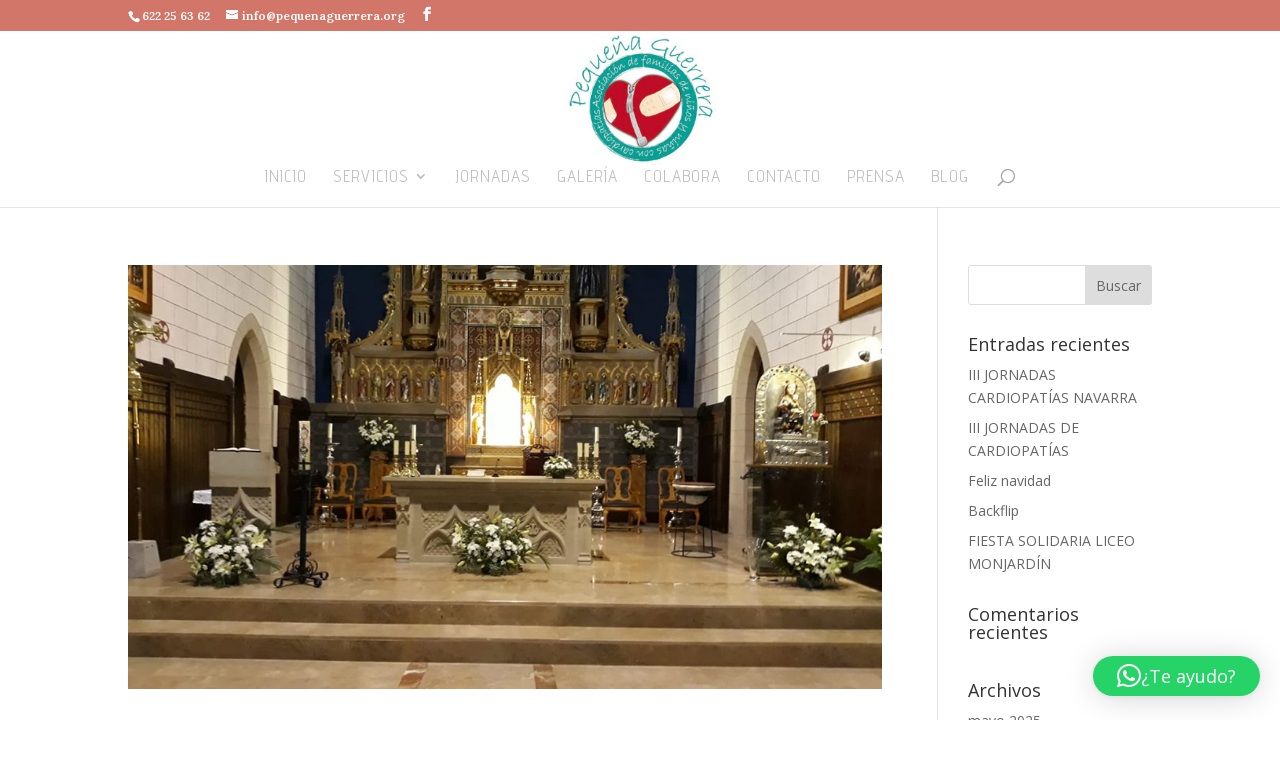

--- FILE ---
content_type: application/javascript
request_url: https://pequenaguerrera.org/wp-content/plugins/wp-whatsapp-chat-pro/build/frontend/js/index.js?ver=0f29dba5287d31409490
body_size: 21597
content:
/*! For license information please see index.js.LICENSE.txt */
(()=>{var e={445:e=>{function t(e){return!!e.constructor&&"function"==typeof e.constructor.isBuffer&&e.constructor.isBuffer(e)}e.exports=function(e){return null!=e&&(t(e)||function(e){return"function"==typeof e.readFloatLE&&"function"==typeof e.slice&&t(e.slice(0,0))}(e)||!!e._isBuffer)}},500:(e,t)=>{var n;!function(){"use strict";var a={}.hasOwnProperty;function r(){for(var e="",t=0;t<arguments.length;t++){var n=arguments[t];n&&(e=s(e,o(n)))}return e}function o(e){if("string"==typeof e||"number"==typeof e)return e;if("object"!=typeof e)return"";if(Array.isArray(e))return r.apply(null,e);if(e.toString!==Object.prototype.toString&&!e.toString.toString().includes("[native code]"))return e.toString();var t="";for(var n in e)a.call(e,n)&&e[n]&&(t=s(t,n));return t}function s(e,t){return t?e?e+" "+t:e+t:e}e.exports?(r.default=r,e.exports=r):void 0===(n=function(){return r}.apply(t,[]))||(e.exports=n)}()},539:e=>{var t={utf8:{stringToBytes:function(e){return t.bin.stringToBytes(unescape(encodeURIComponent(e)))},bytesToString:function(e){return decodeURIComponent(escape(t.bin.bytesToString(e)))}},bin:{stringToBytes:function(e){for(var t=[],n=0;n<e.length;n++)t.push(255&e.charCodeAt(n));return t},bytesToString:function(e){for(var t=[],n=0;n<e.length;n++)t.push(String.fromCharCode(e[n]));return t.join("")}}};e.exports=t},635:e=>{var t,n;t="ABCDEFGHIJKLMNOPQRSTUVWXYZabcdefghijklmnopqrstuvwxyz0123456789+/",n={rotl:function(e,t){return e<<t|e>>>32-t},rotr:function(e,t){return e<<32-t|e>>>t},endian:function(e){if(e.constructor==Number)return 16711935&n.rotl(e,8)|4278255360&n.rotl(e,24);for(var t=0;t<e.length;t++)e[t]=n.endian(e[t]);return e},randomBytes:function(e){for(var t=[];e>0;e--)t.push(Math.floor(256*Math.random()));return t},bytesToWords:function(e){for(var t=[],n=0,a=0;n<e.length;n++,a+=8)t[a>>>5]|=e[n]<<24-a%32;return t},wordsToBytes:function(e){for(var t=[],n=0;n<32*e.length;n+=8)t.push(e[n>>>5]>>>24-n%32&255);return t},bytesToHex:function(e){for(var t=[],n=0;n<e.length;n++)t.push((e[n]>>>4).toString(16)),t.push((15&e[n]).toString(16));return t.join("")},hexToBytes:function(e){for(var t=[],n=0;n<e.length;n+=2)t.push(parseInt(e.substr(n,2),16));return t},bytesToBase64:function(e){for(var n=[],a=0;a<e.length;a+=3)for(var r=e[a]<<16|e[a+1]<<8|e[a+2],o=0;o<4;o++)8*a+6*o<=8*e.length?n.push(t.charAt(r>>>6*(3-o)&63)):n.push("=");return n.join("")},base64ToBytes:function(e){e=e.replace(/[^A-Z0-9+\/]/gi,"");for(var n=[],a=0,r=0;a<e.length;r=++a%4)0!=r&&n.push((t.indexOf(e.charAt(a-1))&Math.pow(2,-2*r+8)-1)<<2*r|t.indexOf(e.charAt(a))>>>6-2*r);return n}},e.exports=n},892:(e,t,n)=>{var a,r,o,s,l;a=n(635),r=n(539).utf8,o=n(445),s=n(539).bin,(l=function(e,t){e.constructor==String?e=t&&"binary"===t.encoding?s.stringToBytes(e):r.stringToBytes(e):o(e)?e=Array.prototype.slice.call(e,0):Array.isArray(e)||e.constructor===Uint8Array||(e=e.toString());for(var n=a.bytesToWords(e),c=8*e.length,i=1732584193,p=-271733879,u=-1732584194,m=271733878,d=0;d<n.length;d++)n[d]=16711935&(n[d]<<8|n[d]>>>24)|4278255360&(n[d]<<24|n[d]>>>8);n[c>>>5]|=128<<c%32,n[14+(c+64>>>9<<4)]=c;var f=l._ff,w=l._gg,_=l._hh,h=l._ii;for(d=0;d<n.length;d+=16){var v=i,g=p,y=u,b=m;i=f(i,p,u,m,n[d+0],7,-680876936),m=f(m,i,p,u,n[d+1],12,-389564586),u=f(u,m,i,p,n[d+2],17,606105819),p=f(p,u,m,i,n[d+3],22,-1044525330),i=f(i,p,u,m,n[d+4],7,-176418897),m=f(m,i,p,u,n[d+5],12,1200080426),u=f(u,m,i,p,n[d+6],17,-1473231341),p=f(p,u,m,i,n[d+7],22,-45705983),i=f(i,p,u,m,n[d+8],7,1770035416),m=f(m,i,p,u,n[d+9],12,-1958414417),u=f(u,m,i,p,n[d+10],17,-42063),p=f(p,u,m,i,n[d+11],22,-1990404162),i=f(i,p,u,m,n[d+12],7,1804603682),m=f(m,i,p,u,n[d+13],12,-40341101),u=f(u,m,i,p,n[d+14],17,-1502002290),i=w(i,p=f(p,u,m,i,n[d+15],22,1236535329),u,m,n[d+1],5,-165796510),m=w(m,i,p,u,n[d+6],9,-1069501632),u=w(u,m,i,p,n[d+11],14,643717713),p=w(p,u,m,i,n[d+0],20,-373897302),i=w(i,p,u,m,n[d+5],5,-701558691),m=w(m,i,p,u,n[d+10],9,38016083),u=w(u,m,i,p,n[d+15],14,-660478335),p=w(p,u,m,i,n[d+4],20,-405537848),i=w(i,p,u,m,n[d+9],5,568446438),m=w(m,i,p,u,n[d+14],9,-1019803690),u=w(u,m,i,p,n[d+3],14,-187363961),p=w(p,u,m,i,n[d+8],20,1163531501),i=w(i,p,u,m,n[d+13],5,-1444681467),m=w(m,i,p,u,n[d+2],9,-51403784),u=w(u,m,i,p,n[d+7],14,1735328473),i=_(i,p=w(p,u,m,i,n[d+12],20,-1926607734),u,m,n[d+5],4,-378558),m=_(m,i,p,u,n[d+8],11,-2022574463),u=_(u,m,i,p,n[d+11],16,1839030562),p=_(p,u,m,i,n[d+14],23,-35309556),i=_(i,p,u,m,n[d+1],4,-1530992060),m=_(m,i,p,u,n[d+4],11,1272893353),u=_(u,m,i,p,n[d+7],16,-155497632),p=_(p,u,m,i,n[d+10],23,-1094730640),i=_(i,p,u,m,n[d+13],4,681279174),m=_(m,i,p,u,n[d+0],11,-358537222),u=_(u,m,i,p,n[d+3],16,-722521979),p=_(p,u,m,i,n[d+6],23,76029189),i=_(i,p,u,m,n[d+9],4,-640364487),m=_(m,i,p,u,n[d+12],11,-421815835),u=_(u,m,i,p,n[d+15],16,530742520),i=h(i,p=_(p,u,m,i,n[d+2],23,-995338651),u,m,n[d+0],6,-198630844),m=h(m,i,p,u,n[d+7],10,1126891415),u=h(u,m,i,p,n[d+14],15,-1416354905),p=h(p,u,m,i,n[d+5],21,-57434055),i=h(i,p,u,m,n[d+12],6,1700485571),m=h(m,i,p,u,n[d+3],10,-1894986606),u=h(u,m,i,p,n[d+10],15,-1051523),p=h(p,u,m,i,n[d+1],21,-2054922799),i=h(i,p,u,m,n[d+8],6,1873313359),m=h(m,i,p,u,n[d+15],10,-30611744),u=h(u,m,i,p,n[d+6],15,-1560198380),p=h(p,u,m,i,n[d+13],21,1309151649),i=h(i,p,u,m,n[d+4],6,-145523070),m=h(m,i,p,u,n[d+11],10,-1120210379),u=h(u,m,i,p,n[d+2],15,718787259),p=h(p,u,m,i,n[d+9],21,-343485551),i=i+v>>>0,p=p+g>>>0,u=u+y>>>0,m=m+b>>>0}return a.endian([i,p,u,m])})._ff=function(e,t,n,a,r,o,s){var l=e+(t&n|~t&a)+(r>>>0)+s;return(l<<o|l>>>32-o)+t},l._gg=function(e,t,n,a,r,o,s){var l=e+(t&a|n&~a)+(r>>>0)+s;return(l<<o|l>>>32-o)+t},l._hh=function(e,t,n,a,r,o,s){var l=e+(t^n^a)+(r>>>0)+s;return(l<<o|l>>>32-o)+t},l._ii=function(e,t,n,a,r,o,s){var l=e+(n^(t|~a))+(r>>>0)+s;return(l<<o|l>>>32-o)+t},l._blocksize=16,l._digestsize=16,e.exports=function(e,t){if(null==e)throw new Error("Illegal argument "+e);var n=a.wordsToBytes(l(e,t));return t&&t.asBytes?n:t&&t.asString?s.bytesToString(n):a.bytesToHex(n)}}},t={};function n(a){var r=t[a];if(void 0!==r)return r.exports;var o=t[a]={exports:{}};return e[a](o,o.exports,n),o.exports}n.n=e=>{var t=e&&e.__esModule?()=>e.default:()=>e;return n.d(t,{a:t}),t},n.d=(e,t)=>{for(var a in t)n.o(t,a)&&!n.o(e,a)&&Object.defineProperty(e,a,{enumerable:!0,get:t[a]})},n.o=(e,t)=>Object.prototype.hasOwnProperty.call(e,t),(()=>{"use strict";const e=window.wp.element,t=()=>{const e=/Android|webOS|iPhone|iPad|iPod|BlackBerry|IEMobile|Opera Mini/i.test(navigator.userAgent),t=window.matchMedia("(pointer:coarse)");return t&&t.matches&&e},a=e=>!("hide"===e||"desktop"===e&&t()||"mobile"===e&&!t());var r=n(500),o=n.n(r),s=n(892),l=n.n(s);const c={contactId:null,contactsConversation:{}};function i(e,t){const n={};return new Set([...Object.keys(e),...Object.keys(t)]).forEach((a=>{e.hasOwnProperty(a)&&t.hasOwnProperty(a)?!function(e){const t=typeof e;return null!=e&&("object"==t||"function"==t)}(e[a])||Array.isArray(e[a])?n[a]=t[a]:n[a]=i(e[a],t[a]):e.hasOwnProperty(a)?n[a]=e[a]:t.hasOwnProperty(a)&&(n[a]=t[a])})),n}const p=(0,e.createContext)(),u=(e,t)=>{const{contacts:n,contactId:a,storeName:r}=t.payload;switch(t.type){case"PERSIST_STATE":return((e,t,n=30)=>{let a=localStorage.getItem(e);if(a)a=JSON.parse(a),a.value=t;else{const e=new Date;a={value:t,expiration:new Date(e.getTime()+24*n*60*60*1e3).getTime()}}localStorage.setItem(e,JSON.stringify(a))})(r,e),e;case"HYDRATE_STATE":const t=(e=>{const t=localStorage.getItem(e);if(t){const n=JSON.parse(t);return(new Date).getTime()>n.expiration?(localStorage.removeItem(e),null):n.value}return null})(r);return t?(n[t.contactId]||(t.contactId=null),{...t}):e;case"SET_CONTACT_ID":if(null===a)return{...e,contactId:null};const o=n[a]?.message;return e.contactsConversation[a]?{...e,contactId:a}:i(e,{contactId:a,contactsConversation:{[a]:{messageListArray:""!==o?[{id:"",source:"user",text:o,status:""}]:[],threadOpenaiId:""}}})}return e},m=()=>(0,e.useContext)(p),d=t=>{const{contacts:n,children:a}=t,[r,o]=(0,e.useReducer)(u,c),s="persist:qlwapp:"+l()(JSON.stringify(n));return(0,e.useEffect)((()=>{o({type:"HYDRATE_STATE",payload:{contacts:n,storeName:s}})}),[]),(0,e.useEffect)((()=>{o({type:"PERSIST_STATE",payload:{contacts:n,storeName:s}})}),[r]),(0,e.createElement)(p.Provider,{value:{...r,...t,setContactId:e=>{o({type:"SET_CONTACT_ID",payload:{contacts:n,contactId:e,storeName:s}})}}},a)},f=window.wp.i18n,w=()=>(0,e.createElement)("svg",{version:"1.1",xmlns:"http://www.w3.org/2000/svg",width:"32",height:"32",viewBox:"0 0 32 32"},(0,e.createElement)("path",{d:"M20.563 22.104l-1.875 1.875-8-8 8-8 1.875 1.875-6.125 6.125z"})),_=({contact:t})=>{const{box:n}=m();return(0,e.createElement)("div",{className:"qlwapp__avatar"},(0,e.createElement)("div",{className:"qlwapp__avatar__container"},t?.avatar&&(0,e.createElement)("img",{src:t.avatar,alt:t.firstname,loading:"yes"===n.lazy_load&&"lazy"})))},h=({onClose:t,onPrevious:n})=>{const{contactId:a,box:r,contacts:o}=m(),s=o[a];return(0,e.createElement)("div",{className:"qlwapp__header"},(0,e.createElement)("div",{className:"qlwapp__carousel"},(0,e.createElement)("div",{className:"qlwapp__carousel-slide"},(0,e.createElement)("i",{className:"qlwapp__close",onClick:t},"×"),r.header&&(0,e.createElement)("div",{className:"qlwapp__header-description",dangerouslySetInnerHTML:{__html:r.header}})),(0,e.createElement)("div",{className:"qlwapp__carousel-slide"},(0,e.createElement)("div",{className:"qlwapp__header-contact"},(0,e.createElement)("a",{className:"qlwapp__previous",onClick:n},(0,e.createElement)(w,null)),(0,e.createElement)("div",{className:"qlwapp__info"},(0,e.createElement)("span",{className:"qlwapp__name"},s?.firstname," ",s?.lastname),(0,e.createElement)("span",{className:"qlwapp__time"},s?.timefrom!==s?.timeto&&(0,f.sprintf)((0,f._x)("Available from %1$s to %2$s","wp-whatsapp-chat"),s?.timefrom,s?.timeto),s?.label&&` - ${s?.label}`)),(0,e.createElement)(_,{contact:s})))))},v=()=>(0,e.createElement)("svg",{version:"1.1",xmlns:"http://www.w3.org/2000/svg",width:"32",height:"32",viewBox:"0 0 32 32"},(0,e.createElement)("path",{d:"M2.776 31.54c-1.954 1.036-3.144 0.122-2.658-2.038l2.066-9.17c0.246-1.086 1.318-2.068 2.432-2.2l12.39-1.44c3.296-0.38 3.308-0.996 0-1.374l-12.39-1.416c-1.1-0.126-2.18-1.080-2.424-2.17l-2.080-9.264c-0.486-2.146 0.704-3.046 2.662-2.006l25.7 13.658c1.956 1.038 1.96 2.72 0 3.76l-25.7 13.66z"}));function g(e){const t=document.createElement("textarea");return t.innerHTML=e,t.value}function y(e){const n=(({type:e,group:n,phone:a,message:r})=>{const o=t()?"https://api.whatsapp.com/send":"https://web.whatsapp.com/send";if("group"===e){const e=(e=>{try{const t=new URL(e);if("chat.whatsapp.com"===t.hostname)return t.pathname.replace("/","");if("web.whatsapp.com"===t.hostname&&"/accept"===t.pathname)return t.searchParams.get("code")}catch(e){console.error("Invalid URL",e)}return null})(n);return t()?n:`https://web.whatsapp.com/accept?code=${e}`}return`${o}?phone=${function(e){return(e=e.replace(/[^0-9]/g,"")).replace(/^0+/,"")}(a)}&text=${encodeURIComponent(g(r))}`})(e),a=new CustomEvent("qlwapp.click",{bubbles:!0,cancelable:!0});window.dispatchEvent(a),window.open(n,"_blank","noreferrer")}const b=()=>{const{box:t,contactId:n,contacts:a}=m(),r=a[n],[s,l]=(0,e.useState)(""),c=(0,e.useRef)(),i=!s.trim(),p=e=>{e.preventDefault(),y({...r,message:s})};return(0,e.createElement)(e.Fragment,null,t.footer&&(0,e.createElement)("div",{className:"qlwapp__footer",dangerouslySetInnerHTML:{__html:t.footer}}),(0,e.createElement)("div",{className:"qlwapp__response"},(0,e.createElement)("pre",null,s),(0,e.createElement)("textarea",{ref:c,maxLength:"300",onChange:e=>{e.preventDefault(),l(e.target.value),((e=!1)=>{const t=c.current;t&&(t.style.height="",e||""!==!s||(t.style.height=`${t.scrollHeight}px`))})()},onKeyDown:e=>{e.shiftKey&&"Enter"===e.key||"Enter"!==e.key||i||p(e)},value:s,placeholder:t?.response,"aria-label":t?.response,tabIndex:"0"}),(0,e.createElement)("div",{className:"qlwapp__response__buttons"},(0,e.createElement)("i",{className:"qlwapp__reply--disabled qlwf-emoji",role:"button",tabIndex:"0",title:(0,f.__)("Add emoji","wp-whatsapp-chat")}),(0,e.createElement)("a",{className:o()("qlwapp__reply"),role:"button",tabIndex:"0",onClick:p,title:(0,f.__)("Send","wp-whatsapp-chat"),target:"blank"},(0,e.createElement)(v,null)))))};function E(e,t){return parseInt(e+t)}function T(e){let t=""+e.getMinutes();return 1===t.length&&(t="0"+t),e.getHours()+":"+t}const q=({timezone:e,timefrom:t,timeto:n,timedays:a})=>{const r=(({timedays:e})=>{const t=(new Date).getDay().toString();return e?.includes(t)||0===e?.length})({timedays:a}),o=function(e){let t=0;if(e.includes("UTC")){const n=e.replace(/UTC\+?/,"");isNaN(n)||(t=60*parseInt(n))}else try{const n=(new Date).toLocaleString("en-US",{timeZone:e});t=(new Date(n+" UTC")-new Date)/6e4}catch(e){return 0}return t}(e),s=new Date,l=new Date,c=new Date;let i=l.getTime(),p=s.getTime();if(t!==n){const e=-c.getTimezoneOffset()-(o||0);let a,u;a=E(t[0],t[1]),u=E(t[3],t[4]),l.setHours(a),l.setMinutes(u+e),i=l.getTime(),a=E(n[0],n[1]),u=E(n[3],n[4]),s.setHours(a),s.setMinutes(u+e),p=s.getTime(),i>p&&(i-=864e5);const m=i<=c.getTime()&&c.getTime()<=p;return{isAvailableNow:r&&m,isInAvailableDay:r,isInAvailableHour:m,timefrom:T(l),timeto:T(s)}}return{isAvailableNow:r,isInAvailableDay:r,isInAvailableHour:!0}};function N(e,t){return!!e.includes(parseInt(t))||!!e.includes(t.toString())}function x({timedays:e,timezone:t}){const n=function(e){try{let t=new Date;const n={weekday:"long"},a=function(e){const t=e.match(/^UTC([+-]\d{1,2})$/);return t?60*parseInt(t[1],10)*60*1e3:null}(e);if(null!==a){const e=new Date(t.getTime()+6e4*t.getTimezoneOffset()+a);n.timeZone="UTC",t=e}else n.timeZone=e;return{Sunday:0,Monday:1,Tuesday:2,Wednesday:3,Thursday:4,Friday:5,Saturday:6}[new Intl.DateTimeFormat("en-US",n).formatToParts(t).find((e=>"weekday"===e.type)).value]}catch(e){return null}}(t);if(null===n)return!1;const a=[(0,f.__)("Sunday","wp-whatsapp-chat"),(0,f.__)("Monday","wp-whatsapp-chat"),(0,f.__)("Tuesday","wp-whatsapp-chat"),(0,f.__)("Wednesday","wp-whatsapp-chat"),(0,f.__)("Thursday","wp-whatsapp-chat"),(0,f.__)("Friday","wp-whatsapp-chat"),(0,f.__)("Saturday","wp-whatsapp-chat")];for(let t=n;t<=6;t++)if(N(e,t))return a[t];for(let t=0;t<n;t++)if(N(e,t))return a[t];return!1}const S=({contact:t,onClick:n})=>{const{isAvailableNow:a,isInAvailableDay:r,isInAvailableHour:s,timefrom:l,timeto:c}=q(t);if(!a&&"hidden"===t.visibility)return;const i=x(t);return(0,e.createElement)("a",{className:o()("qlwapp__contact",!a&&"qlwapp__contact--disabled"),onClick:n,role:"button",tabIndex:"0",target:"_blank"},(0,e.createElement)(_,{contact:t}),(0,e.createElement)("div",{className:"qlwapp__info"},(0,e.createElement)("span",{className:"qlwapp__label"},t?.label),(0,e.createElement)("span",{className:"qlwapp__name"},t?.firstname," ",t?.lastname),r?!s&&(0,e.createElement)("span",{className:"qlwapp__time"},(0,f.sprintf)((0,f._x)("Available from %1$s to %2$s","wp-whatsapp-chat"),l,c)):i&&(0,e.createElement)("span",{className:"qlwapp__time"},(0,f.sprintf)((0,f._x)("Available on %s","wp-whatsapp-chat"),i))))},I=({onClick:n})=>{const[,a]=(0,e.useState)(),{box:r,contacts:o,setContactId:s}=m(),l=e=>t=>{if(t.preventDefault(),!e.chat)return void y(e);n("qlwapp__modal--opening");const r=o.findIndex((t=>t.id===e.id));a((()=>{s(r)}))},c=()=>{const e=document.querySelector(".qlwapp__header")?.offsetHeight,n=r.footer?document.querySelector(".qlwapp__footer")?.offsetHeight:document.querySelector(".qlwapp__response")?.offsetHeight;let a=window.innerHeight-e-n;t()&&(a=.7*window.innerHeight-e-n),document.documentElement.style.setProperty("--qlwapp-carousel-height",`${a}px`)};return(0,e.useEffect)((()=>(window.addEventListener("resize",c()),window.addEventListener("load",c()),()=>{window.removeEventListener("resize",c()),window.removeEventListener("load",c())})),[]),(0,e.createElement)("div",{className:"qlwapp__contact-list"},o.length?o.map((t=>(0,e.createElement)(S,{key:t.id,contact:t,onClick:l(t)}))):(0,e.createElement)("div",{className:"qlwapp__contact-list__empty"},(0,f.__)("No contacts found.","wp-whatsapp-chat")))};function A(){return A=Object.assign?Object.assign.bind():function(e){for(var t=1;t<arguments.length;t++){var n=arguments[t];for(var a in n)({}).hasOwnProperty.call(n,a)&&(e[a]=n[a])}return e},A.apply(null,arguments)}const C=()=>(0,e.createElement)("svg",{xmlns:"http://www.w3.org/2000/svg",viewBox:"0 9 24 6"},(0,e.createElement)("circle",{cx:18,cy:12,r:0,fill:"currentColor"},(0,e.createElement)("animate",{attributeName:"r",begin:.67,calcMode:"spline",dur:"1.5s",keySplines:"0.2 0.2 0.4 0.8;0.2 0.2 0.4 0.8;0.2 0.2 0.4 0.8",repeatCount:"indefinite",values:"0;2;0;0"})),(0,e.createElement)("circle",{cx:12,cy:12,r:0,fill:"currentColor"},(0,e.createElement)("animate",{attributeName:"r",begin:.33,calcMode:"spline",dur:"1.5s",keySplines:"0.2 0.2 0.4 0.8;0.2 0.2 0.4 0.8;0.2 0.2 0.4 0.8",repeatCount:"indefinite",values:"0;2;0;0"})),(0,e.createElement)("circle",{cx:6,cy:12,r:0,fill:"currentColor"},(0,e.createElement)("animate",{attributeName:"r",begin:0,calcMode:"spline",dur:"1.5s",keySplines:"0.2 0.2 0.4 0.8;0.2 0.2 0.4 0.8;0.2 0.2 0.4 0.8",repeatCount:"indefinite",values:"0;2;0;0"}))),O=({text:t,status:n,source:a})=>(0,e.createElement)("div",{className:o()("qlwapp__message",a&&`qlwapp__message--${a}`,n&&`qlwapp__message--${n}`)},"waiting"===n?(0,e.createElement)("span",{className:"qlwapp__message--spinner"},(0,e.createElement)(C,null)):g(t)),k=()=>{const t=(0,e.useRef)(null),{contactId:n,contactsConversation:a}=m(),{messageListArray:r}=a[n];return(0,e.useEffect)((()=>{t.current&&r.length>0&&setTimeout((()=>{t.current.scrollIntoView({behavior:"smooth"})}),[700])}),[r]),(0,e.createElement)("div",{className:"qlwapp__message-list"},r.map((t=>(0,e.createElement)(O,A({key:t.id},t)))),(0,e.createElement)("span",{ref:t}))},D=({handleBoxClose:t})=>{const{contactId:n,setContactId:a}=m(),[r,s]=(0,e.useState)(""),l=null!==n;return(0,e.createElement)("div",{className:o()("qlwapp__modal",l&&"qlwapp__modal--response",r)},(0,e.createElement)(h,{onClose:t,onPrevious:e=>{e.preventDefault(),s("qlwapp__modal--closing"),setTimeout((()=>{a(null),s("")}),[300])}}),(0,e.createElement)("div",{className:"qlwapp__modal__body"},(0,e.createElement)("div",{className:"qlwapp__carousel"},(0,e.createElement)("div",{className:"qlwapp__carousel-slide"},(0,e.createElement)(I,{onClick:s})),(0,e.createElement)("div",{className:"qlwapp__carousel-slide"},null!==n&&(0,e.createElement)(k,null)))),(0,e.createElement)(b,null))},B=t=>(0,e.createElement)(D,t),M=function({onClick:t}){const{button:n,box:a}=m(),{isAvailableNow:r,isInAvailableDay:s,isInAvailableHour:l,timefrom:c,timeto:i}=q(n);if(!r&&"hidden"===n.visibility)return;const p=x(n);return(0,e.createElement)("a",{className:o()("qlwapp__button",`qlwapp__button--${n.layout}`,!r&&"qlwapp__button--disabled"),role:"button",tabIndex:"0",onClick:e=>(e=>{e.preventDefault(),"yes"===n.box?t(e):(e=>{e.preventDefault(),y(n)})(e)})(e)},(0,e.createElement)("i",{className:o()("qlwapp__icon",n.icon)}),"bubble"===n.layout&&(0,e.createElement)("i",{className:"qlwapp__close"},"×"),n.text&&(0,e.createElement)("span",{className:"qlwapp__text"},n.text),s?!l&&(0,e.createElement)("span",{className:"qlwapp__time"},(0,f.sprintf)((0,f._x)("Available from %1$s to %2$s","wp-whatsapp-chat"),c,i)):p&&(0,e.createElement)("span",{className:"qlwapp__time"},(0,f.sprintf)((0,f._x)("Available on %s","wp-whatsapp-chat"),p)))},H=({children:t,containerRef:n,boxTransitionClass:a,isOpen:r})=>{const{button:s}=m(),l="yes"===s.rounded;return(0,e.createElement)("div",{ref:n,className:o()("qlwapp__container",`qlwapp__container--${s.position}`,l&&"qlwapp__container--rounded",a)},t)},P=t=>{const{box:n}=t,a=(0,e.useRef)(null),[r,o]=(0,e.useState)(!1),[s,l]=(0,e.useState)(""),c="yes"===n.auto_open&&"yes"===n.enable&&!function(){const e=document.cookie.match("(^|;) ?qlwapp-auto-load=([^;]*)(;|$)");return e?e[2]:null}(),i=Number(n.auto_delay_open);(0,e.useEffect)((()=>{c&&(setTimeout((()=>{o(!0)}),i),function(){const e=new Date;e.setTime(e.getTime()+864e5),document.cookie="qlwapp-auto-load=true;path=/;expires="+e.toGMTString()}())}),[r,c,i]),(0,e.useEffect)((()=>{function e(e){r&&!a?.current.contains(e.target)&&p()}return window.addEventListener("click",e),()=>{window.removeEventListener("click",e)}}),[r]);const p=e=>{e?.preventDefault(),l("qlwapp__container--closing"),setTimeout((()=>{o(!1),l("")}),300)};return(0,e.createElement)(d,t,(0,e.createElement)(H,{boxTransitionClass:s,containerRef:a,isOpen:r},r&&(0,e.createElement)(B,{handleBoxClose:p}),(0,e.createElement)(M,{onClick:()=>{r?p():(o(!0),l("qlwapp__container--opening"),setTimeout((()=>{l("qlwapp__container--open")}),300))}})))},L=t=>{const{display:n}=t;if(a(n?.devices))return(0,e.createElement)(P,t)};document.addEventListener("DOMContentLoaded",(()=>{document.querySelectorAll(".qlwapp").forEach((t=>{var n,r,o,s;const l=null!==(n=JSON.parse(t.getAttribute("data-display")))&&void 0!==n?n:{},c=null!==(r=JSON.parse(t.getAttribute("data-button")))&&void 0!==r?r:{},i=null!==(o=JSON.parse(t.getAttribute("data-box")))&&void 0!==o?o:{},p=(e=>e?(Array.isArray(e)||(e=Object.values(e)),e.filter((e=>a(e?.display?.devices)))):[])(null!==(s=JSON.parse(t.getAttribute("data-contacts")))&&void 0!==s?s:{});void 0!==e.createRoot?(0,e.createRoot)(t).render((0,e.createElement)(L,{display:l,button:c,box:i,contacts:p})):(0,e.render)((0,e.createElement)(L,{display:l,button:c,box:i,contacts:p}),t)}))}))})()})();